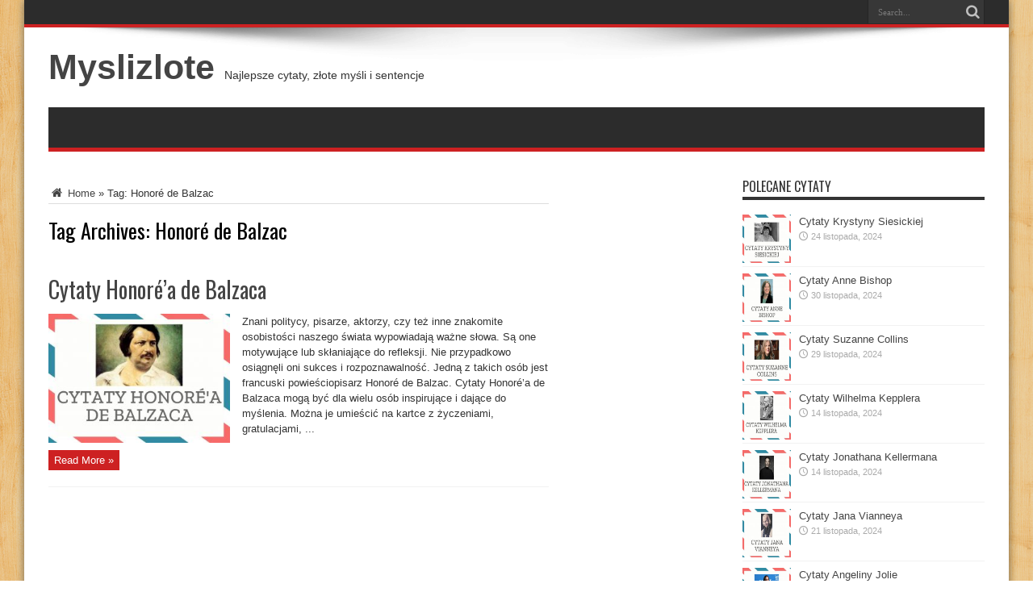

--- FILE ---
content_type: text/html; charset=UTF-8
request_url: https://myslizlote.pl/tag/honore-de-balzac/
body_size: 11389
content:
<!DOCTYPE html>
<html lang="pl-PL" prefix="og: http://ogp.me/ns#">
<head><meta charset="UTF-8" /><script>if(navigator.userAgent.match(/MSIE|Internet Explorer/i)||navigator.userAgent.match(/Trident\/7\..*?rv:11/i)){var href=document.location.href;if(!href.match(/[?&]nowprocket/)){if(href.indexOf("?")==-1){if(href.indexOf("#")==-1){document.location.href=href+"?nowprocket=1"}else{document.location.href=href.replace("#","?nowprocket=1#")}}else{if(href.indexOf("#")==-1){document.location.href=href+"&nowprocket=1"}else{document.location.href=href.replace("#","&nowprocket=1#")}}}}</script><script>class RocketLazyLoadScripts{constructor(){this.triggerEvents=["keydown","mousedown","mousemove","touchmove","touchstart","touchend","wheel"],this.userEventHandler=this._triggerListener.bind(this),this.touchStartHandler=this._onTouchStart.bind(this),this.touchMoveHandler=this._onTouchMove.bind(this),this.touchEndHandler=this._onTouchEnd.bind(this),this.clickHandler=this._onClick.bind(this),this.interceptedClicks=[],window.addEventListener("pageshow",(e=>{this.persisted=e.persisted})),window.addEventListener("DOMContentLoaded",(()=>{this._preconnect3rdParties()})),this.delayedScripts={normal:[],async:[],defer:[]},this.allJQueries=[]}_addUserInteractionListener(e){document.hidden?e._triggerListener():(this.triggerEvents.forEach((t=>window.addEventListener(t,e.userEventHandler,{passive:!0}))),window.addEventListener("touchstart",e.touchStartHandler,{passive:!0}),window.addEventListener("mousedown",e.touchStartHandler),document.addEventListener("visibilitychange",e.userEventHandler))}_removeUserInteractionListener(){this.triggerEvents.forEach((e=>window.removeEventListener(e,this.userEventHandler,{passive:!0}))),document.removeEventListener("visibilitychange",this.userEventHandler)}_onTouchStart(e){"HTML"!==e.target.tagName&&(window.addEventListener("touchend",this.touchEndHandler),window.addEventListener("mouseup",this.touchEndHandler),window.addEventListener("touchmove",this.touchMoveHandler,{passive:!0}),window.addEventListener("mousemove",this.touchMoveHandler),e.target.addEventListener("click",this.clickHandler),this._renameDOMAttribute(e.target,"onclick","rocket-onclick"))}_onTouchMove(e){window.removeEventListener("touchend",this.touchEndHandler),window.removeEventListener("mouseup",this.touchEndHandler),window.removeEventListener("touchmove",this.touchMoveHandler,{passive:!0}),window.removeEventListener("mousemove",this.touchMoveHandler),e.target.removeEventListener("click",this.clickHandler),this._renameDOMAttribute(e.target,"rocket-onclick","onclick")}_onTouchEnd(e){window.removeEventListener("touchend",this.touchEndHandler),window.removeEventListener("mouseup",this.touchEndHandler),window.removeEventListener("touchmove",this.touchMoveHandler,{passive:!0}),window.removeEventListener("mousemove",this.touchMoveHandler)}_onClick(e){e.target.removeEventListener("click",this.clickHandler),this._renameDOMAttribute(e.target,"rocket-onclick","onclick"),this.interceptedClicks.push(e),e.preventDefault(),e.stopPropagation(),e.stopImmediatePropagation()}_replayClicks(){window.removeEventListener("touchstart",this.touchStartHandler,{passive:!0}),window.removeEventListener("mousedown",this.touchStartHandler),this.interceptedClicks.forEach((e=>{e.target.dispatchEvent(new MouseEvent("click",{view:e.view,bubbles:!0,cancelable:!0}))}))}_renameDOMAttribute(e,t,n){e.hasAttribute&&e.hasAttribute(t)&&(event.target.setAttribute(n,event.target.getAttribute(t)),event.target.removeAttribute(t))}_triggerListener(){this._removeUserInteractionListener(this),"loading"===document.readyState?document.addEventListener("DOMContentLoaded",this._loadEverythingNow.bind(this)):this._loadEverythingNow()}_preconnect3rdParties(){let e=[];document.querySelectorAll("script[type=rocketlazyloadscript]").forEach((t=>{if(t.hasAttribute("src")){const n=new URL(t.src).origin;n!==location.origin&&e.push({src:n,crossOrigin:t.crossOrigin||"module"===t.getAttribute("data-rocket-type")})}})),e=[...new Map(e.map((e=>[JSON.stringify(e),e]))).values()],this._batchInjectResourceHints(e,"preconnect")}async _loadEverythingNow(){this.lastBreath=Date.now(),this._delayEventListeners(),this._delayJQueryReady(this),this._handleDocumentWrite(),this._registerAllDelayedScripts(),this._preloadAllScripts(),await this._loadScriptsFromList(this.delayedScripts.normal),await this._loadScriptsFromList(this.delayedScripts.defer),await this._loadScriptsFromList(this.delayedScripts.async);try{await this._triggerDOMContentLoaded(),await this._triggerWindowLoad()}catch(e){}window.dispatchEvent(new Event("rocket-allScriptsLoaded")),this._replayClicks()}_registerAllDelayedScripts(){document.querySelectorAll("script[type=rocketlazyloadscript]").forEach((e=>{e.hasAttribute("src")?e.hasAttribute("async")&&!1!==e.async?this.delayedScripts.async.push(e):e.hasAttribute("defer")&&!1!==e.defer||"module"===e.getAttribute("data-rocket-type")?this.delayedScripts.defer.push(e):this.delayedScripts.normal.push(e):this.delayedScripts.normal.push(e)}))}async _transformScript(e){return await this._littleBreath(),new Promise((t=>{const n=document.createElement("script");[...e.attributes].forEach((e=>{let t=e.nodeName;"type"!==t&&("data-rocket-type"===t&&(t="type"),n.setAttribute(t,e.nodeValue))})),e.hasAttribute("src")?(n.addEventListener("load",t),n.addEventListener("error",t)):(n.text=e.text,t());try{e.parentNode.replaceChild(n,e)}catch(e){t()}}))}async _loadScriptsFromList(e){const t=e.shift();return t?(await this._transformScript(t),this._loadScriptsFromList(e)):Promise.resolve()}_preloadAllScripts(){this._batchInjectResourceHints([...this.delayedScripts.normal,...this.delayedScripts.defer,...this.delayedScripts.async],"preload")}_batchInjectResourceHints(e,t){var n=document.createDocumentFragment();e.forEach((e=>{if(e.src){const i=document.createElement("link");i.href=e.src,i.rel=t,"preconnect"!==t&&(i.as="script"),e.getAttribute&&"module"===e.getAttribute("data-rocket-type")&&(i.crossOrigin=!0),e.crossOrigin&&(i.crossOrigin=e.crossOrigin),n.appendChild(i)}})),document.head.appendChild(n)}_delayEventListeners(){let e={};function t(t,n){!function(t){function n(n){return e[t].eventsToRewrite.indexOf(n)>=0?"rocket-"+n:n}e[t]||(e[t]={originalFunctions:{add:t.addEventListener,remove:t.removeEventListener},eventsToRewrite:[]},t.addEventListener=function(){arguments[0]=n(arguments[0]),e[t].originalFunctions.add.apply(t,arguments)},t.removeEventListener=function(){arguments[0]=n(arguments[0]),e[t].originalFunctions.remove.apply(t,arguments)})}(t),e[t].eventsToRewrite.push(n)}function n(e,t){let n=e[t];Object.defineProperty(e,t,{get:()=>n||function(){},set(i){e["rocket"+t]=n=i}})}t(document,"DOMContentLoaded"),t(window,"DOMContentLoaded"),t(window,"load"),t(window,"pageshow"),t(document,"readystatechange"),n(document,"onreadystatechange"),n(window,"onload"),n(window,"onpageshow")}_delayJQueryReady(e){let t=window.jQuery;Object.defineProperty(window,"jQuery",{get:()=>t,set(n){if(n&&n.fn&&!e.allJQueries.includes(n)){n.fn.ready=n.fn.init.prototype.ready=function(t){e.domReadyFired?t.bind(document)(n):document.addEventListener("rocket-DOMContentLoaded",(()=>t.bind(document)(n)))};const t=n.fn.on;n.fn.on=n.fn.init.prototype.on=function(){if(this[0]===window){function e(e){return e.split(" ").map((e=>"load"===e||0===e.indexOf("load.")?"rocket-jquery-load":e)).join(" ")}"string"==typeof arguments[0]||arguments[0]instanceof String?arguments[0]=e(arguments[0]):"object"==typeof arguments[0]&&Object.keys(arguments[0]).forEach((t=>{delete Object.assign(arguments[0],{[e(t)]:arguments[0][t]})[t]}))}return t.apply(this,arguments),this},e.allJQueries.push(n)}t=n}})}async _triggerDOMContentLoaded(){this.domReadyFired=!0,await this._littleBreath(),document.dispatchEvent(new Event("rocket-DOMContentLoaded")),await this._littleBreath(),window.dispatchEvent(new Event("rocket-DOMContentLoaded")),await this._littleBreath(),document.dispatchEvent(new Event("rocket-readystatechange")),await this._littleBreath(),document.rocketonreadystatechange&&document.rocketonreadystatechange()}async _triggerWindowLoad(){await this._littleBreath(),window.dispatchEvent(new Event("rocket-load")),await this._littleBreath(),window.rocketonload&&window.rocketonload(),await this._littleBreath(),this.allJQueries.forEach((e=>e(window).trigger("rocket-jquery-load"))),await this._littleBreath();const e=new Event("rocket-pageshow");e.persisted=this.persisted,window.dispatchEvent(e),await this._littleBreath(),window.rocketonpageshow&&window.rocketonpageshow({persisted:this.persisted})}_handleDocumentWrite(){const e=new Map;document.write=document.writeln=function(t){const n=document.currentScript,i=document.createRange(),r=n.parentElement;let o=e.get(n);void 0===o&&(o=n.nextSibling,e.set(n,o));const s=document.createDocumentFragment();i.setStart(s,0),s.appendChild(i.createContextualFragment(t)),r.insertBefore(s,o)}}async _littleBreath(){Date.now()-this.lastBreath>45&&(await this._requestAnimFrame(),this.lastBreath=Date.now())}async _requestAnimFrame(){return document.hidden?new Promise((e=>setTimeout(e))):new Promise((e=>requestAnimationFrame(e)))}static run(){const e=new RocketLazyLoadScripts;e._addUserInteractionListener(e)}}RocketLazyLoadScripts.run();</script>

<link rel="profile" href="http://gmpg.org/xfn/11" />
<link rel="pingback" href="https://myslizlote.pl/xmlrpc.php" />
<meta name='robots' content='index, follow, max-image-preview:large, max-snippet:-1, max-video-preview:-1' />

	<!-- This site is optimized with the Yoast SEO Premium plugin v19.0.1 (Yoast SEO v19.4) - https://yoast.com/wordpress/plugins/seo/ -->
	<title>Honoré de Balzac Archives - Myslizlote</title>
	<link rel="canonical" href="https://myslizlote.pl/tag/honore-de-balzac/" />
	<meta property="og:locale" content="pl_PL" />
	<meta property="og:type" content="article" />
	<meta property="og:title" content="Honoré de Balzac Archives" />
	<meta property="og:url" content="https://myslizlote.pl/tag/honore-de-balzac/" />
	<meta property="og:site_name" content="Myslizlote" />
	<meta name="twitter:card" content="summary_large_image" />
	<script type="application/ld+json" class="yoast-schema-graph">{"@context":"https://schema.org","@graph":[{"@type":"WebSite","@id":"https://myslizlote.pl/#website","url":"https://myslizlote.pl/","name":"Myslizlote","description":"Najlepsze cytaty, złote myśli i sentencje","potentialAction":[{"@type":"SearchAction","target":{"@type":"EntryPoint","urlTemplate":"https://myslizlote.pl/?s={search_term_string}"},"query-input":"required name=search_term_string"}],"inLanguage":"pl-PL"},{"@type":"ImageObject","inLanguage":"pl-PL","@id":"https://myslizlote.pl/tag/honore-de-balzac/#primaryimage","url":"https://myslizlote.pl/wp-content/uploads/2021/06/Cytaty-Honorea-de-Balzaca.jpg","contentUrl":"https://myslizlote.pl/wp-content/uploads/2021/06/Cytaty-Honorea-de-Balzaca.jpg","width":1747,"height":1240},{"@type":"CollectionPage","@id":"https://myslizlote.pl/tag/honore-de-balzac/","url":"https://myslizlote.pl/tag/honore-de-balzac/","name":"Honoré de Balzac Archives - Myslizlote","isPartOf":{"@id":"https://myslizlote.pl/#website"},"primaryImageOfPage":{"@id":"https://myslizlote.pl/tag/honore-de-balzac/#primaryimage"},"image":{"@id":"https://myslizlote.pl/tag/honore-de-balzac/#primaryimage"},"thumbnailUrl":"https://myslizlote.pl/wp-content/uploads/2021/06/Cytaty-Honorea-de-Balzaca.jpg","breadcrumb":{"@id":"https://myslizlote.pl/tag/honore-de-balzac/#breadcrumb"},"inLanguage":"pl-PL"},{"@type":"BreadcrumbList","@id":"https://myslizlote.pl/tag/honore-de-balzac/#breadcrumb","itemListElement":[{"@type":"ListItem","position":1,"name":"Home","item":"https://myslizlote.pl/"},{"@type":"ListItem","position":2,"name":"Honoré de Balzac"}]}]}</script>
	<!-- / Yoast SEO Premium plugin. -->


<link rel='dns-prefetch' href='//fonts.googleapis.com' />
<link rel="alternate" type="application/rss+xml" title="Myslizlote &raquo; Kanał z wpisami" href="https://myslizlote.pl/feed/" />
<style id='wp-img-auto-sizes-contain-inline-css' type='text/css'>
img:is([sizes=auto i],[sizes^="auto," i]){contain-intrinsic-size:3000px 1500px}
/*# sourceURL=wp-img-auto-sizes-contain-inline-css */
</style>
<style id='wp-block-library-inline-css' type='text/css'>
:root{--wp-block-synced-color:#7a00df;--wp-block-synced-color--rgb:122,0,223;--wp-bound-block-color:var(--wp-block-synced-color);--wp-editor-canvas-background:#ddd;--wp-admin-theme-color:#007cba;--wp-admin-theme-color--rgb:0,124,186;--wp-admin-theme-color-darker-10:#006ba1;--wp-admin-theme-color-darker-10--rgb:0,107,160.5;--wp-admin-theme-color-darker-20:#005a87;--wp-admin-theme-color-darker-20--rgb:0,90,135;--wp-admin-border-width-focus:2px}@media (min-resolution:192dpi){:root{--wp-admin-border-width-focus:1.5px}}.wp-element-button{cursor:pointer}:root .has-very-light-gray-background-color{background-color:#eee}:root .has-very-dark-gray-background-color{background-color:#313131}:root .has-very-light-gray-color{color:#eee}:root .has-very-dark-gray-color{color:#313131}:root .has-vivid-green-cyan-to-vivid-cyan-blue-gradient-background{background:linear-gradient(135deg,#00d084,#0693e3)}:root .has-purple-crush-gradient-background{background:linear-gradient(135deg,#34e2e4,#4721fb 50%,#ab1dfe)}:root .has-hazy-dawn-gradient-background{background:linear-gradient(135deg,#faaca8,#dad0ec)}:root .has-subdued-olive-gradient-background{background:linear-gradient(135deg,#fafae1,#67a671)}:root .has-atomic-cream-gradient-background{background:linear-gradient(135deg,#fdd79a,#004a59)}:root .has-nightshade-gradient-background{background:linear-gradient(135deg,#330968,#31cdcf)}:root .has-midnight-gradient-background{background:linear-gradient(135deg,#020381,#2874fc)}:root{--wp--preset--font-size--normal:16px;--wp--preset--font-size--huge:42px}.has-regular-font-size{font-size:1em}.has-larger-font-size{font-size:2.625em}.has-normal-font-size{font-size:var(--wp--preset--font-size--normal)}.has-huge-font-size{font-size:var(--wp--preset--font-size--huge)}.has-text-align-center{text-align:center}.has-text-align-left{text-align:left}.has-text-align-right{text-align:right}.has-fit-text{white-space:nowrap!important}#end-resizable-editor-section{display:none}.aligncenter{clear:both}.items-justified-left{justify-content:flex-start}.items-justified-center{justify-content:center}.items-justified-right{justify-content:flex-end}.items-justified-space-between{justify-content:space-between}.screen-reader-text{border:0;clip-path:inset(50%);height:1px;margin:-1px;overflow:hidden;padding:0;position:absolute;width:1px;word-wrap:normal!important}.screen-reader-text:focus{background-color:#ddd;clip-path:none;color:#444;display:block;font-size:1em;height:auto;left:5px;line-height:normal;padding:15px 23px 14px;text-decoration:none;top:5px;width:auto;z-index:100000}html :where(.has-border-color){border-style:solid}html :where([style*=border-top-color]){border-top-style:solid}html :where([style*=border-right-color]){border-right-style:solid}html :where([style*=border-bottom-color]){border-bottom-style:solid}html :where([style*=border-left-color]){border-left-style:solid}html :where([style*=border-width]){border-style:solid}html :where([style*=border-top-width]){border-top-style:solid}html :where([style*=border-right-width]){border-right-style:solid}html :where([style*=border-bottom-width]){border-bottom-style:solid}html :where([style*=border-left-width]){border-left-style:solid}html :where(img[class*=wp-image-]){height:auto;max-width:100%}:where(figure){margin:0 0 1em}html :where(.is-position-sticky){--wp-admin--admin-bar--position-offset:var(--wp-admin--admin-bar--height,0px)}@media screen and (max-width:600px){html :where(.is-position-sticky){--wp-admin--admin-bar--position-offset:0px}}

/*# sourceURL=wp-block-library-inline-css */
</style><style id='global-styles-inline-css' type='text/css'>
:root{--wp--preset--aspect-ratio--square: 1;--wp--preset--aspect-ratio--4-3: 4/3;--wp--preset--aspect-ratio--3-4: 3/4;--wp--preset--aspect-ratio--3-2: 3/2;--wp--preset--aspect-ratio--2-3: 2/3;--wp--preset--aspect-ratio--16-9: 16/9;--wp--preset--aspect-ratio--9-16: 9/16;--wp--preset--color--black: #000000;--wp--preset--color--cyan-bluish-gray: #abb8c3;--wp--preset--color--white: #ffffff;--wp--preset--color--pale-pink: #f78da7;--wp--preset--color--vivid-red: #cf2e2e;--wp--preset--color--luminous-vivid-orange: #ff6900;--wp--preset--color--luminous-vivid-amber: #fcb900;--wp--preset--color--light-green-cyan: #7bdcb5;--wp--preset--color--vivid-green-cyan: #00d084;--wp--preset--color--pale-cyan-blue: #8ed1fc;--wp--preset--color--vivid-cyan-blue: #0693e3;--wp--preset--color--vivid-purple: #9b51e0;--wp--preset--gradient--vivid-cyan-blue-to-vivid-purple: linear-gradient(135deg,rgb(6,147,227) 0%,rgb(155,81,224) 100%);--wp--preset--gradient--light-green-cyan-to-vivid-green-cyan: linear-gradient(135deg,rgb(122,220,180) 0%,rgb(0,208,130) 100%);--wp--preset--gradient--luminous-vivid-amber-to-luminous-vivid-orange: linear-gradient(135deg,rgb(252,185,0) 0%,rgb(255,105,0) 100%);--wp--preset--gradient--luminous-vivid-orange-to-vivid-red: linear-gradient(135deg,rgb(255,105,0) 0%,rgb(207,46,46) 100%);--wp--preset--gradient--very-light-gray-to-cyan-bluish-gray: linear-gradient(135deg,rgb(238,238,238) 0%,rgb(169,184,195) 100%);--wp--preset--gradient--cool-to-warm-spectrum: linear-gradient(135deg,rgb(74,234,220) 0%,rgb(151,120,209) 20%,rgb(207,42,186) 40%,rgb(238,44,130) 60%,rgb(251,105,98) 80%,rgb(254,248,76) 100%);--wp--preset--gradient--blush-light-purple: linear-gradient(135deg,rgb(255,206,236) 0%,rgb(152,150,240) 100%);--wp--preset--gradient--blush-bordeaux: linear-gradient(135deg,rgb(254,205,165) 0%,rgb(254,45,45) 50%,rgb(107,0,62) 100%);--wp--preset--gradient--luminous-dusk: linear-gradient(135deg,rgb(255,203,112) 0%,rgb(199,81,192) 50%,rgb(65,88,208) 100%);--wp--preset--gradient--pale-ocean: linear-gradient(135deg,rgb(255,245,203) 0%,rgb(182,227,212) 50%,rgb(51,167,181) 100%);--wp--preset--gradient--electric-grass: linear-gradient(135deg,rgb(202,248,128) 0%,rgb(113,206,126) 100%);--wp--preset--gradient--midnight: linear-gradient(135deg,rgb(2,3,129) 0%,rgb(40,116,252) 100%);--wp--preset--font-size--small: 13px;--wp--preset--font-size--medium: 20px;--wp--preset--font-size--large: 36px;--wp--preset--font-size--x-large: 42px;--wp--preset--spacing--20: 0.44rem;--wp--preset--spacing--30: 0.67rem;--wp--preset--spacing--40: 1rem;--wp--preset--spacing--50: 1.5rem;--wp--preset--spacing--60: 2.25rem;--wp--preset--spacing--70: 3.38rem;--wp--preset--spacing--80: 5.06rem;--wp--preset--shadow--natural: 6px 6px 9px rgba(0, 0, 0, 0.2);--wp--preset--shadow--deep: 12px 12px 50px rgba(0, 0, 0, 0.4);--wp--preset--shadow--sharp: 6px 6px 0px rgba(0, 0, 0, 0.2);--wp--preset--shadow--outlined: 6px 6px 0px -3px rgb(255, 255, 255), 6px 6px rgb(0, 0, 0);--wp--preset--shadow--crisp: 6px 6px 0px rgb(0, 0, 0);}:where(.is-layout-flex){gap: 0.5em;}:where(.is-layout-grid){gap: 0.5em;}body .is-layout-flex{display: flex;}.is-layout-flex{flex-wrap: wrap;align-items: center;}.is-layout-flex > :is(*, div){margin: 0;}body .is-layout-grid{display: grid;}.is-layout-grid > :is(*, div){margin: 0;}:where(.wp-block-columns.is-layout-flex){gap: 2em;}:where(.wp-block-columns.is-layout-grid){gap: 2em;}:where(.wp-block-post-template.is-layout-flex){gap: 1.25em;}:where(.wp-block-post-template.is-layout-grid){gap: 1.25em;}.has-black-color{color: var(--wp--preset--color--black) !important;}.has-cyan-bluish-gray-color{color: var(--wp--preset--color--cyan-bluish-gray) !important;}.has-white-color{color: var(--wp--preset--color--white) !important;}.has-pale-pink-color{color: var(--wp--preset--color--pale-pink) !important;}.has-vivid-red-color{color: var(--wp--preset--color--vivid-red) !important;}.has-luminous-vivid-orange-color{color: var(--wp--preset--color--luminous-vivid-orange) !important;}.has-luminous-vivid-amber-color{color: var(--wp--preset--color--luminous-vivid-amber) !important;}.has-light-green-cyan-color{color: var(--wp--preset--color--light-green-cyan) !important;}.has-vivid-green-cyan-color{color: var(--wp--preset--color--vivid-green-cyan) !important;}.has-pale-cyan-blue-color{color: var(--wp--preset--color--pale-cyan-blue) !important;}.has-vivid-cyan-blue-color{color: var(--wp--preset--color--vivid-cyan-blue) !important;}.has-vivid-purple-color{color: var(--wp--preset--color--vivid-purple) !important;}.has-black-background-color{background-color: var(--wp--preset--color--black) !important;}.has-cyan-bluish-gray-background-color{background-color: var(--wp--preset--color--cyan-bluish-gray) !important;}.has-white-background-color{background-color: var(--wp--preset--color--white) !important;}.has-pale-pink-background-color{background-color: var(--wp--preset--color--pale-pink) !important;}.has-vivid-red-background-color{background-color: var(--wp--preset--color--vivid-red) !important;}.has-luminous-vivid-orange-background-color{background-color: var(--wp--preset--color--luminous-vivid-orange) !important;}.has-luminous-vivid-amber-background-color{background-color: var(--wp--preset--color--luminous-vivid-amber) !important;}.has-light-green-cyan-background-color{background-color: var(--wp--preset--color--light-green-cyan) !important;}.has-vivid-green-cyan-background-color{background-color: var(--wp--preset--color--vivid-green-cyan) !important;}.has-pale-cyan-blue-background-color{background-color: var(--wp--preset--color--pale-cyan-blue) !important;}.has-vivid-cyan-blue-background-color{background-color: var(--wp--preset--color--vivid-cyan-blue) !important;}.has-vivid-purple-background-color{background-color: var(--wp--preset--color--vivid-purple) !important;}.has-black-border-color{border-color: var(--wp--preset--color--black) !important;}.has-cyan-bluish-gray-border-color{border-color: var(--wp--preset--color--cyan-bluish-gray) !important;}.has-white-border-color{border-color: var(--wp--preset--color--white) !important;}.has-pale-pink-border-color{border-color: var(--wp--preset--color--pale-pink) !important;}.has-vivid-red-border-color{border-color: var(--wp--preset--color--vivid-red) !important;}.has-luminous-vivid-orange-border-color{border-color: var(--wp--preset--color--luminous-vivid-orange) !important;}.has-luminous-vivid-amber-border-color{border-color: var(--wp--preset--color--luminous-vivid-amber) !important;}.has-light-green-cyan-border-color{border-color: var(--wp--preset--color--light-green-cyan) !important;}.has-vivid-green-cyan-border-color{border-color: var(--wp--preset--color--vivid-green-cyan) !important;}.has-pale-cyan-blue-border-color{border-color: var(--wp--preset--color--pale-cyan-blue) !important;}.has-vivid-cyan-blue-border-color{border-color: var(--wp--preset--color--vivid-cyan-blue) !important;}.has-vivid-purple-border-color{border-color: var(--wp--preset--color--vivid-purple) !important;}.has-vivid-cyan-blue-to-vivid-purple-gradient-background{background: var(--wp--preset--gradient--vivid-cyan-blue-to-vivid-purple) !important;}.has-light-green-cyan-to-vivid-green-cyan-gradient-background{background: var(--wp--preset--gradient--light-green-cyan-to-vivid-green-cyan) !important;}.has-luminous-vivid-amber-to-luminous-vivid-orange-gradient-background{background: var(--wp--preset--gradient--luminous-vivid-amber-to-luminous-vivid-orange) !important;}.has-luminous-vivid-orange-to-vivid-red-gradient-background{background: var(--wp--preset--gradient--luminous-vivid-orange-to-vivid-red) !important;}.has-very-light-gray-to-cyan-bluish-gray-gradient-background{background: var(--wp--preset--gradient--very-light-gray-to-cyan-bluish-gray) !important;}.has-cool-to-warm-spectrum-gradient-background{background: var(--wp--preset--gradient--cool-to-warm-spectrum) !important;}.has-blush-light-purple-gradient-background{background: var(--wp--preset--gradient--blush-light-purple) !important;}.has-blush-bordeaux-gradient-background{background: var(--wp--preset--gradient--blush-bordeaux) !important;}.has-luminous-dusk-gradient-background{background: var(--wp--preset--gradient--luminous-dusk) !important;}.has-pale-ocean-gradient-background{background: var(--wp--preset--gradient--pale-ocean) !important;}.has-electric-grass-gradient-background{background: var(--wp--preset--gradient--electric-grass) !important;}.has-midnight-gradient-background{background: var(--wp--preset--gradient--midnight) !important;}.has-small-font-size{font-size: var(--wp--preset--font-size--small) !important;}.has-medium-font-size{font-size: var(--wp--preset--font-size--medium) !important;}.has-large-font-size{font-size: var(--wp--preset--font-size--large) !important;}.has-x-large-font-size{font-size: var(--wp--preset--font-size--x-large) !important;}
/*# sourceURL=global-styles-inline-css */
</style>

<style id='classic-theme-styles-inline-css' type='text/css'>
/*! This file is auto-generated */
.wp-block-button__link{color:#fff;background-color:#32373c;border-radius:9999px;box-shadow:none;text-decoration:none;padding:calc(.667em + 2px) calc(1.333em + 2px);font-size:1.125em}.wp-block-file__button{background:#32373c;color:#fff;text-decoration:none}
/*# sourceURL=/wp-includes/css/classic-themes.min.css */
</style>
<link data-minify="1" rel='stylesheet' id='tie-style-css' href='https://myslizlote.pl/wp-content/cache/min/1/wp-content/themes/jarida/style.css?ver=1766259784' type='text/css' media='all' />
<link rel='stylesheet' id='Oswald-css' href='https://fonts.googleapis.com/css?family=Oswald%3Aregular%2C700' type='text/css' media='all' />
<style id='rocket-lazyload-inline-css' type='text/css'>
.rll-youtube-player{position:relative;padding-bottom:56.23%;height:0;overflow:hidden;max-width:100%;}.rll-youtube-player:focus-within{outline: 2px solid currentColor;outline-offset: 5px;}.rll-youtube-player iframe{position:absolute;top:0;left:0;width:100%;height:100%;z-index:100;background:0 0}.rll-youtube-player img{bottom:0;display:block;left:0;margin:auto;max-width:100%;width:100%;position:absolute;right:0;top:0;border:none;height:auto;-webkit-transition:.4s all;-moz-transition:.4s all;transition:.4s all}.rll-youtube-player img:hover{-webkit-filter:brightness(75%)}.rll-youtube-player .play{height:100%;width:100%;left:0;top:0;position:absolute;background:url(https://myslizlote.pl/wp-content/plugins/wp-rocket/assets/img/youtube.png) no-repeat center;background-color: transparent !important;cursor:pointer;border:none;}
/*# sourceURL=rocket-lazyload-inline-css */
</style>
<script type="rocketlazyloadscript" data-rocket-type="text/javascript" src="https://myslizlote.pl/wp-includes/js/jquery/jquery.min.js" id="jquery-core-js" defer></script>
<script type="rocketlazyloadscript" data-rocket-type="text/javascript" src="https://myslizlote.pl/wp-includes/js/jquery/jquery-migrate.min.js" id="jquery-migrate-js" defer></script>
<link rel="shortcut icon" href="https://myslizlote.pl/wp-content/themes/jarida/favicon.ico" title="Favicon" /><!--[if IE]>
<script type="text/javascript">jQuery(document).ready(function (){ jQuery(".menu-item").has("ul").children("a").attr("aria-haspopup", "true");});</script>
<![endif]-->
<!--[if lt IE 9]>
<script src="https://myslizlote.pl/wp-content/themes/jarida/js/html5.js"></script>
<script src="https://myslizlote.pl/wp-content/themes/jarida/js/selectivizr-min.js"></script>
<![endif]-->
<!--[if IE 8]>
<link rel="stylesheet" type="text/css" media="all" href="https://myslizlote.pl/wp-content/themes/jarida/css/ie8.css" />
<![endif]-->
<meta http-equiv="X-UA-Compatible" content="IE=edge,chrome=1" />
<meta name="viewport" content="width=device-width, initial-scale=1, maximum-scale=1, user-scalable=no" />
<style type="text/css" media="screen">




</style>

<noscript><style id="rocket-lazyload-nojs-css">.rll-youtube-player, [data-lazy-src]{display:none !important;}</style></noscript></head>
<body id="top" class="archive tag tag-honore-de-balzac tag-16 wp-theme-jarida">
	<div class="background-cover"></div>
	<div class="wrapper">
				<div class="top-nav fade-in animated1 ">
			<div class="container">
				<div class="search-block">
					<form method="get" id="searchform" action="https://myslizlote.pl/">
						<button class="search-button" type="submit" value="Search"></button>
						<input type="text" id="s" name="s" value="Search..." onfocus="if (this.value == 'Search...') {this.value = '';}" onblur="if (this.value == '') {this.value = 'Search...';}"  />
					</form>
				</div><!-- .search-block /-->
				
								
			</div>
		</div><!-- .top-menu /-->
		
		<div class="container">
		<header id="theme-header">
		<div class="header-content fade-in animated1">
			<div class="logo">
			<h2>				<a  href="https://myslizlote.pl/">Myslizlote</a>
				<span>Najlepsze cytaty, złote myśli i sentencje</span>
							</h2>			</div><!-- .logo /-->
						<div class="clear"></div>
		</div>
									<nav id="main-nav" class="fade-in animated2">
				<div class="container">
								</div>
			</nav><!-- .main-nav /-->
		</header><!-- #header /-->

	<div id="main-content" class="container fade-in animated3">
<div class="content-wrap">
	<div class="content">
		<div id="crumbs"><a href="https://myslizlote.pl/"><span class="tieicon-home" aria-hidden="true"></span> Home</a> <span class="delimiter">&raquo;</span> <span class="current">Tag: <span>Honoré de Balzac</span></span></div><script type="application/ld+json">{"@context":"http:\/\/schema.org","@type":"BreadcrumbList","@id":"#Breadcrumb","itemListElement":[{"@type":"ListItem","position":1,"item":{"name":"Home","@id":"https:\/\/myslizlote.pl\/"}}]}</script>
		<div class="page-head">
			<h1 class="page-title">
				Tag Archives: <span>Honoré de Balzac</span>			</h1>
						<div class="stripe-line"></div>
		</div>
		
		<div class="post-listing ">
	<article class="item-list item_1">
		<h2 class="post-title"><a href="https://myslizlote.pl/cytaty-honorea-de-balzaca/" title="Permalink to Cytaty Honoré&#8217;a de Balzaca" rel="bookmark">Cytaty Honoré&#8217;a de Balzaca</a></h2>
		<p class="post-meta">
	
	
	
</p>
						
								
		<div class="post-thumbnail">
			<a href="https://myslizlote.pl/cytaty-honorea-de-balzaca/" title="Permalink to Cytaty Honoré&#8217;a de Balzaca" rel="bookmark">
				<img width="225" height="160" src="data:image/svg+xml,%3Csvg%20xmlns='http://www.w3.org/2000/svg'%20viewBox='0%200%20225%20160'%3E%3C/svg%3E" class="attachment-tie-large size-tie-large wp-post-image" alt="" decoding="async" data-lazy-srcset="https://myslizlote.pl/wp-content/uploads/2021/06/Cytaty-Honorea-de-Balzaca.jpg 1747w, https://myslizlote.pl/wp-content/uploads/2021/06/Cytaty-Honorea-de-Balzaca-300x213.jpg 300w, https://myslizlote.pl/wp-content/uploads/2021/06/Cytaty-Honorea-de-Balzaca-1024x727.jpg 1024w, https://myslizlote.pl/wp-content/uploads/2021/06/Cytaty-Honorea-de-Balzaca-768x545.jpg 768w, https://myslizlote.pl/wp-content/uploads/2021/06/Cytaty-Honorea-de-Balzaca-1536x1090.jpg 1536w, https://myslizlote.pl/wp-content/uploads/2021/06/Cytaty-Honorea-de-Balzaca-1568x1113.jpg 1568w" data-lazy-sizes="(max-width: 225px) 100vw, 225px" data-lazy-src="https://myslizlote.pl/wp-content/uploads/2021/06/Cytaty-Honorea-de-Balzaca.jpg" /><noscript><img width="225" height="160" src="https://myslizlote.pl/wp-content/uploads/2021/06/Cytaty-Honorea-de-Balzaca.jpg" class="attachment-tie-large size-tie-large wp-post-image" alt="" decoding="async" srcset="https://myslizlote.pl/wp-content/uploads/2021/06/Cytaty-Honorea-de-Balzaca.jpg 1747w, https://myslizlote.pl/wp-content/uploads/2021/06/Cytaty-Honorea-de-Balzaca-300x213.jpg 300w, https://myslizlote.pl/wp-content/uploads/2021/06/Cytaty-Honorea-de-Balzaca-1024x727.jpg 1024w, https://myslizlote.pl/wp-content/uploads/2021/06/Cytaty-Honorea-de-Balzaca-768x545.jpg 768w, https://myslizlote.pl/wp-content/uploads/2021/06/Cytaty-Honorea-de-Balzaca-1536x1090.jpg 1536w, https://myslizlote.pl/wp-content/uploads/2021/06/Cytaty-Honorea-de-Balzaca-1568x1113.jpg 1568w" sizes="(max-width: 225px) 100vw, 225px" /></noscript>							</a>
		</div><!-- post-thumbnail /-->
					<div class="entry">
			<p>Znani politycy, pisarze, aktorzy, czy też inne znakomite osobistości naszego świata wypowiadają ważne słowa. Są one motywujące lub skłaniające do refleksji. Nie przypadkowo osiągnęli oni sukces i rozpoznawalność. Jedną z takich osób jest francuski powieściopisarz Honoré de Balzac. Cytaty Honoré&#8217;a de Balzaca mogą być dla wielu osób inspirujące i dające do myślenia. Można je umieścić na kartce z życzeniami, gratulacjami, ...</p>
			<a class="more-link" href="https://myslizlote.pl/cytaty-honorea-de-balzaca/">Read More &raquo;</a>
		</div>
		
				<div class="clear"></div>
	</article><!-- .item-list -->
		
</div>
				
	</div> <!-- .content -->
	
<aside class="sidebar-narrow">
</aside>
</div> <!-- .content-wrap -->
<aside class="sidebar">
<div id="posts-list-widget-2" class="widget posts-list"><div class="widget-top"><h4>Polecane cytaty		</h4><div class="stripe-line"></div></div>
						<div class="widget-container">				<ul>
					<li>
			<div class="post-thumbnail">
			<a href="https://myslizlote.pl/cytaty-krystyny-siesickiej/" title="Permalink to Cytaty Krystyny Siesickiej" rel="bookmark"><img width="70" height="50" src="data:image/svg+xml,%3Csvg%20xmlns='http://www.w3.org/2000/svg'%20viewBox='0%200%2070%2050'%3E%3C/svg%3E" class="attachment-tie-small size-tie-small wp-post-image" alt="" decoding="async" data-lazy-srcset="https://myslizlote.pl/wp-content/uploads/2021/07/Cytaty-Krystyny-Siesickiej.jpg 1747w, https://myslizlote.pl/wp-content/uploads/2021/07/Cytaty-Krystyny-Siesickiej-300x213.jpg 300w, https://myslizlote.pl/wp-content/uploads/2021/07/Cytaty-Krystyny-Siesickiej-1024x727.jpg 1024w, https://myslizlote.pl/wp-content/uploads/2021/07/Cytaty-Krystyny-Siesickiej-768x545.jpg 768w, https://myslizlote.pl/wp-content/uploads/2021/07/Cytaty-Krystyny-Siesickiej-1536x1090.jpg 1536w, https://myslizlote.pl/wp-content/uploads/2021/07/Cytaty-Krystyny-Siesickiej-1568x1113.jpg 1568w" data-lazy-sizes="(max-width: 70px) 100vw, 70px" data-lazy-src="https://myslizlote.pl/wp-content/uploads/2021/07/Cytaty-Krystyny-Siesickiej.jpg" /><noscript><img width="70" height="50" src="https://myslizlote.pl/wp-content/uploads/2021/07/Cytaty-Krystyny-Siesickiej.jpg" class="attachment-tie-small size-tie-small wp-post-image" alt="" decoding="async" srcset="https://myslizlote.pl/wp-content/uploads/2021/07/Cytaty-Krystyny-Siesickiej.jpg 1747w, https://myslizlote.pl/wp-content/uploads/2021/07/Cytaty-Krystyny-Siesickiej-300x213.jpg 300w, https://myslizlote.pl/wp-content/uploads/2021/07/Cytaty-Krystyny-Siesickiej-1024x727.jpg 1024w, https://myslizlote.pl/wp-content/uploads/2021/07/Cytaty-Krystyny-Siesickiej-768x545.jpg 768w, https://myslizlote.pl/wp-content/uploads/2021/07/Cytaty-Krystyny-Siesickiej-1536x1090.jpg 1536w, https://myslizlote.pl/wp-content/uploads/2021/07/Cytaty-Krystyny-Siesickiej-1568x1113.jpg 1568w" sizes="(max-width: 70px) 100vw, 70px" /></noscript></a>
		</div><!-- post-thumbnail /-->
		<h3><a href="https://myslizlote.pl/cytaty-krystyny-siesickiej/">Cytaty Krystyny Siesickiej</a></h3>
	 <span class="date"><span class="tie-date">24 listopada, 2024</span></span>
</li>
<li>
			<div class="post-thumbnail">
			<a href="https://myslizlote.pl/cytaty-anne-bishop/" title="Permalink to Cytaty Anne Bishop" rel="bookmark"><img width="70" height="50" src="data:image/svg+xml,%3Csvg%20xmlns='http://www.w3.org/2000/svg'%20viewBox='0%200%2070%2050'%3E%3C/svg%3E" class="attachment-tie-small size-tie-small wp-post-image" alt="" decoding="async" data-lazy-srcset="https://myslizlote.pl/wp-content/uploads/2021/07/Cytaty-Anne-Bishop.jpg 1747w, https://myslizlote.pl/wp-content/uploads/2021/07/Cytaty-Anne-Bishop-300x213.jpg 300w, https://myslizlote.pl/wp-content/uploads/2021/07/Cytaty-Anne-Bishop-1024x727.jpg 1024w, https://myslizlote.pl/wp-content/uploads/2021/07/Cytaty-Anne-Bishop-768x545.jpg 768w, https://myslizlote.pl/wp-content/uploads/2021/07/Cytaty-Anne-Bishop-1536x1090.jpg 1536w, https://myslizlote.pl/wp-content/uploads/2021/07/Cytaty-Anne-Bishop-1568x1113.jpg 1568w" data-lazy-sizes="(max-width: 70px) 100vw, 70px" data-lazy-src="https://myslizlote.pl/wp-content/uploads/2021/07/Cytaty-Anne-Bishop.jpg" /><noscript><img width="70" height="50" src="https://myslizlote.pl/wp-content/uploads/2021/07/Cytaty-Anne-Bishop.jpg" class="attachment-tie-small size-tie-small wp-post-image" alt="" decoding="async" srcset="https://myslizlote.pl/wp-content/uploads/2021/07/Cytaty-Anne-Bishop.jpg 1747w, https://myslizlote.pl/wp-content/uploads/2021/07/Cytaty-Anne-Bishop-300x213.jpg 300w, https://myslizlote.pl/wp-content/uploads/2021/07/Cytaty-Anne-Bishop-1024x727.jpg 1024w, https://myslizlote.pl/wp-content/uploads/2021/07/Cytaty-Anne-Bishop-768x545.jpg 768w, https://myslizlote.pl/wp-content/uploads/2021/07/Cytaty-Anne-Bishop-1536x1090.jpg 1536w, https://myslizlote.pl/wp-content/uploads/2021/07/Cytaty-Anne-Bishop-1568x1113.jpg 1568w" sizes="(max-width: 70px) 100vw, 70px" /></noscript></a>
		</div><!-- post-thumbnail /-->
		<h3><a href="https://myslizlote.pl/cytaty-anne-bishop/">Cytaty Anne Bishop</a></h3>
	 <span class="date"><span class="tie-date">30 listopada, 2024</span></span>
</li>
<li>
			<div class="post-thumbnail">
			<a href="https://myslizlote.pl/cytaty-suzanne-collins/" title="Permalink to Cytaty Suzanne Collins" rel="bookmark"><img width="70" height="50" src="data:image/svg+xml,%3Csvg%20xmlns='http://www.w3.org/2000/svg'%20viewBox='0%200%2070%2050'%3E%3C/svg%3E" class="attachment-tie-small size-tie-small wp-post-image" alt="" decoding="async" data-lazy-srcset="https://myslizlote.pl/wp-content/uploads/2021/07/Cytaty-Suzanne-Collins.jpg 1747w, https://myslizlote.pl/wp-content/uploads/2021/07/Cytaty-Suzanne-Collins-300x213.jpg 300w, https://myslizlote.pl/wp-content/uploads/2021/07/Cytaty-Suzanne-Collins-1024x727.jpg 1024w, https://myslizlote.pl/wp-content/uploads/2021/07/Cytaty-Suzanne-Collins-768x545.jpg 768w, https://myslizlote.pl/wp-content/uploads/2021/07/Cytaty-Suzanne-Collins-1536x1090.jpg 1536w, https://myslizlote.pl/wp-content/uploads/2021/07/Cytaty-Suzanne-Collins-1568x1113.jpg 1568w" data-lazy-sizes="(max-width: 70px) 100vw, 70px" data-lazy-src="https://myslizlote.pl/wp-content/uploads/2021/07/Cytaty-Suzanne-Collins.jpg" /><noscript><img width="70" height="50" src="https://myslizlote.pl/wp-content/uploads/2021/07/Cytaty-Suzanne-Collins.jpg" class="attachment-tie-small size-tie-small wp-post-image" alt="" decoding="async" srcset="https://myslizlote.pl/wp-content/uploads/2021/07/Cytaty-Suzanne-Collins.jpg 1747w, https://myslizlote.pl/wp-content/uploads/2021/07/Cytaty-Suzanne-Collins-300x213.jpg 300w, https://myslizlote.pl/wp-content/uploads/2021/07/Cytaty-Suzanne-Collins-1024x727.jpg 1024w, https://myslizlote.pl/wp-content/uploads/2021/07/Cytaty-Suzanne-Collins-768x545.jpg 768w, https://myslizlote.pl/wp-content/uploads/2021/07/Cytaty-Suzanne-Collins-1536x1090.jpg 1536w, https://myslizlote.pl/wp-content/uploads/2021/07/Cytaty-Suzanne-Collins-1568x1113.jpg 1568w" sizes="(max-width: 70px) 100vw, 70px" /></noscript></a>
		</div><!-- post-thumbnail /-->
		<h3><a href="https://myslizlote.pl/cytaty-suzanne-collins/">Cytaty Suzanne Collins</a></h3>
	 <span class="date"><span class="tie-date">29 listopada, 2024</span></span>
</li>
<li>
			<div class="post-thumbnail">
			<a href="https://myslizlote.pl/cytaty-wilhelma-kepplera/" title="Permalink to Cytaty Wilhelma Kepplera" rel="bookmark"><img width="70" height="50" src="data:image/svg+xml,%3Csvg%20xmlns='http://www.w3.org/2000/svg'%20viewBox='0%200%2070%2050'%3E%3C/svg%3E" class="attachment-tie-small size-tie-small wp-post-image" alt="" decoding="async" data-lazy-srcset="https://myslizlote.pl/wp-content/uploads/2021/06/Cytaty-Wilhelma-Kepplera.jpg 1747w, https://myslizlote.pl/wp-content/uploads/2021/06/Cytaty-Wilhelma-Kepplera-300x213.jpg 300w, https://myslizlote.pl/wp-content/uploads/2021/06/Cytaty-Wilhelma-Kepplera-1024x727.jpg 1024w, https://myslizlote.pl/wp-content/uploads/2021/06/Cytaty-Wilhelma-Kepplera-768x545.jpg 768w, https://myslizlote.pl/wp-content/uploads/2021/06/Cytaty-Wilhelma-Kepplera-1536x1090.jpg 1536w, https://myslizlote.pl/wp-content/uploads/2021/06/Cytaty-Wilhelma-Kepplera-1568x1113.jpg 1568w" data-lazy-sizes="(max-width: 70px) 100vw, 70px" data-lazy-src="https://myslizlote.pl/wp-content/uploads/2021/06/Cytaty-Wilhelma-Kepplera.jpg" /><noscript><img width="70" height="50" src="https://myslizlote.pl/wp-content/uploads/2021/06/Cytaty-Wilhelma-Kepplera.jpg" class="attachment-tie-small size-tie-small wp-post-image" alt="" decoding="async" srcset="https://myslizlote.pl/wp-content/uploads/2021/06/Cytaty-Wilhelma-Kepplera.jpg 1747w, https://myslizlote.pl/wp-content/uploads/2021/06/Cytaty-Wilhelma-Kepplera-300x213.jpg 300w, https://myslizlote.pl/wp-content/uploads/2021/06/Cytaty-Wilhelma-Kepplera-1024x727.jpg 1024w, https://myslizlote.pl/wp-content/uploads/2021/06/Cytaty-Wilhelma-Kepplera-768x545.jpg 768w, https://myslizlote.pl/wp-content/uploads/2021/06/Cytaty-Wilhelma-Kepplera-1536x1090.jpg 1536w, https://myslizlote.pl/wp-content/uploads/2021/06/Cytaty-Wilhelma-Kepplera-1568x1113.jpg 1568w" sizes="(max-width: 70px) 100vw, 70px" /></noscript></a>
		</div><!-- post-thumbnail /-->
		<h3><a href="https://myslizlote.pl/cytaty-wilhelma-kepplera/">Cytaty Wilhelma Kepplera</a></h3>
	 <span class="date"><span class="tie-date">14 listopada, 2024</span></span>
</li>
<li>
			<div class="post-thumbnail">
			<a href="https://myslizlote.pl/cytaty-jonathana-kellermana/" title="Permalink to Cytaty Jonathana Kellermana" rel="bookmark"><img width="70" height="50" src="data:image/svg+xml,%3Csvg%20xmlns='http://www.w3.org/2000/svg'%20viewBox='0%200%2070%2050'%3E%3C/svg%3E" class="attachment-tie-small size-tie-small wp-post-image" alt="" decoding="async" data-lazy-srcset="https://myslizlote.pl/wp-content/uploads/2021/06/Cytaty-Jonathana-Kellermana.jpg 1747w, https://myslizlote.pl/wp-content/uploads/2021/06/Cytaty-Jonathana-Kellermana-300x213.jpg 300w, https://myslizlote.pl/wp-content/uploads/2021/06/Cytaty-Jonathana-Kellermana-1024x727.jpg 1024w, https://myslizlote.pl/wp-content/uploads/2021/06/Cytaty-Jonathana-Kellermana-768x545.jpg 768w, https://myslizlote.pl/wp-content/uploads/2021/06/Cytaty-Jonathana-Kellermana-1536x1090.jpg 1536w, https://myslizlote.pl/wp-content/uploads/2021/06/Cytaty-Jonathana-Kellermana-1568x1113.jpg 1568w" data-lazy-sizes="(max-width: 70px) 100vw, 70px" data-lazy-src="https://myslizlote.pl/wp-content/uploads/2021/06/Cytaty-Jonathana-Kellermana.jpg" /><noscript><img width="70" height="50" src="https://myslizlote.pl/wp-content/uploads/2021/06/Cytaty-Jonathana-Kellermana.jpg" class="attachment-tie-small size-tie-small wp-post-image" alt="" decoding="async" srcset="https://myslizlote.pl/wp-content/uploads/2021/06/Cytaty-Jonathana-Kellermana.jpg 1747w, https://myslizlote.pl/wp-content/uploads/2021/06/Cytaty-Jonathana-Kellermana-300x213.jpg 300w, https://myslizlote.pl/wp-content/uploads/2021/06/Cytaty-Jonathana-Kellermana-1024x727.jpg 1024w, https://myslizlote.pl/wp-content/uploads/2021/06/Cytaty-Jonathana-Kellermana-768x545.jpg 768w, https://myslizlote.pl/wp-content/uploads/2021/06/Cytaty-Jonathana-Kellermana-1536x1090.jpg 1536w, https://myslizlote.pl/wp-content/uploads/2021/06/Cytaty-Jonathana-Kellermana-1568x1113.jpg 1568w" sizes="(max-width: 70px) 100vw, 70px" /></noscript></a>
		</div><!-- post-thumbnail /-->
		<h3><a href="https://myslizlote.pl/cytaty-jonathana-kellermana/">Cytaty Jonathana Kellermana</a></h3>
	 <span class="date"><span class="tie-date">14 listopada, 2024</span></span>
</li>
<li>
			<div class="post-thumbnail">
			<a href="https://myslizlote.pl/cytaty-jana-vianneya/" title="Permalink to Cytaty Jana Vianneya" rel="bookmark"><img width="70" height="50" src="data:image/svg+xml,%3Csvg%20xmlns='http://www.w3.org/2000/svg'%20viewBox='0%200%2070%2050'%3E%3C/svg%3E" class="attachment-tie-small size-tie-small wp-post-image" alt="" decoding="async" data-lazy-srcset="https://myslizlote.pl/wp-content/uploads/2021/07/Cytaty-Jana-Vianneya.jpg 1747w, https://myslizlote.pl/wp-content/uploads/2021/07/Cytaty-Jana-Vianneya-300x213.jpg 300w, https://myslizlote.pl/wp-content/uploads/2021/07/Cytaty-Jana-Vianneya-1024x727.jpg 1024w, https://myslizlote.pl/wp-content/uploads/2021/07/Cytaty-Jana-Vianneya-768x545.jpg 768w, https://myslizlote.pl/wp-content/uploads/2021/07/Cytaty-Jana-Vianneya-1536x1090.jpg 1536w, https://myslizlote.pl/wp-content/uploads/2021/07/Cytaty-Jana-Vianneya-1568x1113.jpg 1568w" data-lazy-sizes="(max-width: 70px) 100vw, 70px" data-lazy-src="https://myslizlote.pl/wp-content/uploads/2021/07/Cytaty-Jana-Vianneya.jpg" /><noscript><img width="70" height="50" src="https://myslizlote.pl/wp-content/uploads/2021/07/Cytaty-Jana-Vianneya.jpg" class="attachment-tie-small size-tie-small wp-post-image" alt="" decoding="async" srcset="https://myslizlote.pl/wp-content/uploads/2021/07/Cytaty-Jana-Vianneya.jpg 1747w, https://myslizlote.pl/wp-content/uploads/2021/07/Cytaty-Jana-Vianneya-300x213.jpg 300w, https://myslizlote.pl/wp-content/uploads/2021/07/Cytaty-Jana-Vianneya-1024x727.jpg 1024w, https://myslizlote.pl/wp-content/uploads/2021/07/Cytaty-Jana-Vianneya-768x545.jpg 768w, https://myslizlote.pl/wp-content/uploads/2021/07/Cytaty-Jana-Vianneya-1536x1090.jpg 1536w, https://myslizlote.pl/wp-content/uploads/2021/07/Cytaty-Jana-Vianneya-1568x1113.jpg 1568w" sizes="(max-width: 70px) 100vw, 70px" /></noscript></a>
		</div><!-- post-thumbnail /-->
		<h3><a href="https://myslizlote.pl/cytaty-jana-vianneya/">Cytaty Jana Vianneya</a></h3>
	 <span class="date"><span class="tie-date">21 listopada, 2024</span></span>
</li>
<li>
			<div class="post-thumbnail">
			<a href="https://myslizlote.pl/cytaty-angeliny-jolie/" title="Permalink to Cytaty Angeliny Jolie" rel="bookmark"><img width="70" height="50" src="data:image/svg+xml,%3Csvg%20xmlns='http://www.w3.org/2000/svg'%20viewBox='0%200%2070%2050'%3E%3C/svg%3E" class="attachment-tie-small size-tie-small wp-post-image" alt="" decoding="async" data-lazy-srcset="https://myslizlote.pl/wp-content/uploads/2021/06/Cytaty-Angeliny-Jolie.jpg 1747w, https://myslizlote.pl/wp-content/uploads/2021/06/Cytaty-Angeliny-Jolie-300x213.jpg 300w, https://myslizlote.pl/wp-content/uploads/2021/06/Cytaty-Angeliny-Jolie-1024x727.jpg 1024w, https://myslizlote.pl/wp-content/uploads/2021/06/Cytaty-Angeliny-Jolie-768x545.jpg 768w, https://myslizlote.pl/wp-content/uploads/2021/06/Cytaty-Angeliny-Jolie-1536x1090.jpg 1536w, https://myslizlote.pl/wp-content/uploads/2021/06/Cytaty-Angeliny-Jolie-1568x1113.jpg 1568w" data-lazy-sizes="(max-width: 70px) 100vw, 70px" data-lazy-src="https://myslizlote.pl/wp-content/uploads/2021/06/Cytaty-Angeliny-Jolie.jpg" /><noscript><img width="70" height="50" src="https://myslizlote.pl/wp-content/uploads/2021/06/Cytaty-Angeliny-Jolie.jpg" class="attachment-tie-small size-tie-small wp-post-image" alt="" decoding="async" srcset="https://myslizlote.pl/wp-content/uploads/2021/06/Cytaty-Angeliny-Jolie.jpg 1747w, https://myslizlote.pl/wp-content/uploads/2021/06/Cytaty-Angeliny-Jolie-300x213.jpg 300w, https://myslizlote.pl/wp-content/uploads/2021/06/Cytaty-Angeliny-Jolie-1024x727.jpg 1024w, https://myslizlote.pl/wp-content/uploads/2021/06/Cytaty-Angeliny-Jolie-768x545.jpg 768w, https://myslizlote.pl/wp-content/uploads/2021/06/Cytaty-Angeliny-Jolie-1536x1090.jpg 1536w, https://myslizlote.pl/wp-content/uploads/2021/06/Cytaty-Angeliny-Jolie-1568x1113.jpg 1568w" sizes="(max-width: 70px) 100vw, 70px" /></noscript></a>
		</div><!-- post-thumbnail /-->
		<h3><a href="https://myslizlote.pl/cytaty-angeliny-jolie/">Cytaty Angeliny Jolie</a></h3>
	 <span class="date"><span class="tie-date">30 października, 2024</span></span>
</li>
<li>
			<div class="post-thumbnail">
			<a href="https://myslizlote.pl/cytaty-o-rozpaczy/" title="Permalink to Cytaty o rozpaczy" rel="bookmark"><img width="70" height="50" src="data:image/svg+xml,%3Csvg%20xmlns='http://www.w3.org/2000/svg'%20viewBox='0%200%2070%2050'%3E%3C/svg%3E" class="attachment-tie-small size-tie-small wp-post-image" alt="" decoding="async" data-lazy-srcset="https://myslizlote.pl/wp-content/uploads/2021/06/Cytaty-o-rozpaczy.jpg 1747w, https://myslizlote.pl/wp-content/uploads/2021/06/Cytaty-o-rozpaczy-300x213.jpg 300w, https://myslizlote.pl/wp-content/uploads/2021/06/Cytaty-o-rozpaczy-1024x727.jpg 1024w, https://myslizlote.pl/wp-content/uploads/2021/06/Cytaty-o-rozpaczy-768x545.jpg 768w, https://myslizlote.pl/wp-content/uploads/2021/06/Cytaty-o-rozpaczy-1536x1090.jpg 1536w, https://myslizlote.pl/wp-content/uploads/2021/06/Cytaty-o-rozpaczy-1568x1113.jpg 1568w" data-lazy-sizes="(max-width: 70px) 100vw, 70px" data-lazy-src="https://myslizlote.pl/wp-content/uploads/2021/06/Cytaty-o-rozpaczy.jpg" /><noscript><img width="70" height="50" src="https://myslizlote.pl/wp-content/uploads/2021/06/Cytaty-o-rozpaczy.jpg" class="attachment-tie-small size-tie-small wp-post-image" alt="" decoding="async" srcset="https://myslizlote.pl/wp-content/uploads/2021/06/Cytaty-o-rozpaczy.jpg 1747w, https://myslizlote.pl/wp-content/uploads/2021/06/Cytaty-o-rozpaczy-300x213.jpg 300w, https://myslizlote.pl/wp-content/uploads/2021/06/Cytaty-o-rozpaczy-1024x727.jpg 1024w, https://myslizlote.pl/wp-content/uploads/2021/06/Cytaty-o-rozpaczy-768x545.jpg 768w, https://myslizlote.pl/wp-content/uploads/2021/06/Cytaty-o-rozpaczy-1536x1090.jpg 1536w, https://myslizlote.pl/wp-content/uploads/2021/06/Cytaty-o-rozpaczy-1568x1113.jpg 1568w" sizes="(max-width: 70px) 100vw, 70px" /></noscript></a>
		</div><!-- post-thumbnail /-->
		<h3><a href="https://myslizlote.pl/cytaty-o-rozpaczy/">Cytaty o rozpaczy</a></h3>
	 <span class="date"><span class="tie-date">15 października, 2024</span></span>
</li>
<li>
			<div class="post-thumbnail">
			<a href="https://myslizlote.pl/cytaty-marilyn-monroe/" title="Permalink to Cytaty Marilyn Monroe" rel="bookmark"><img width="70" height="50" src="data:image/svg+xml,%3Csvg%20xmlns='http://www.w3.org/2000/svg'%20viewBox='0%200%2070%2050'%3E%3C/svg%3E" class="attachment-tie-small size-tie-small wp-post-image" alt="" decoding="async" data-lazy-srcset="https://myslizlote.pl/wp-content/uploads/2021/05/Cytaty-Marilyn-Monroe-1.jpg 1747w, https://myslizlote.pl/wp-content/uploads/2021/05/Cytaty-Marilyn-Monroe-1-300x213.jpg 300w, https://myslizlote.pl/wp-content/uploads/2021/05/Cytaty-Marilyn-Monroe-1-1024x727.jpg 1024w, https://myslizlote.pl/wp-content/uploads/2021/05/Cytaty-Marilyn-Monroe-1-768x545.jpg 768w, https://myslizlote.pl/wp-content/uploads/2021/05/Cytaty-Marilyn-Monroe-1-1536x1090.jpg 1536w, https://myslizlote.pl/wp-content/uploads/2021/05/Cytaty-Marilyn-Monroe-1-1568x1113.jpg 1568w" data-lazy-sizes="(max-width: 70px) 100vw, 70px" data-lazy-src="https://myslizlote.pl/wp-content/uploads/2021/05/Cytaty-Marilyn-Monroe-1.jpg" /><noscript><img width="70" height="50" src="https://myslizlote.pl/wp-content/uploads/2021/05/Cytaty-Marilyn-Monroe-1.jpg" class="attachment-tie-small size-tie-small wp-post-image" alt="" decoding="async" srcset="https://myslizlote.pl/wp-content/uploads/2021/05/Cytaty-Marilyn-Monroe-1.jpg 1747w, https://myslizlote.pl/wp-content/uploads/2021/05/Cytaty-Marilyn-Monroe-1-300x213.jpg 300w, https://myslizlote.pl/wp-content/uploads/2021/05/Cytaty-Marilyn-Monroe-1-1024x727.jpg 1024w, https://myslizlote.pl/wp-content/uploads/2021/05/Cytaty-Marilyn-Monroe-1-768x545.jpg 768w, https://myslizlote.pl/wp-content/uploads/2021/05/Cytaty-Marilyn-Monroe-1-1536x1090.jpg 1536w, https://myslizlote.pl/wp-content/uploads/2021/05/Cytaty-Marilyn-Monroe-1-1568x1113.jpg 1568w" sizes="(max-width: 70px) 100vw, 70px" /></noscript></a>
		</div><!-- post-thumbnail /-->
		<h3><a href="https://myslizlote.pl/cytaty-marilyn-monroe/">Cytaty Marilyn Monroe</a></h3>
	 <span class="date"><span class="tie-date">5 grudnia, 2024</span></span>
</li>
<li>
			<div class="post-thumbnail">
			<a href="https://myslizlote.pl/cytaty-stanislawa-lema/" title="Permalink to Cytaty Stanisława Lema" rel="bookmark"><img width="70" height="50" src="data:image/svg+xml,%3Csvg%20xmlns='http://www.w3.org/2000/svg'%20viewBox='0%200%2070%2050'%3E%3C/svg%3E" class="attachment-tie-small size-tie-small wp-post-image" alt="" decoding="async" data-lazy-srcset="https://myslizlote.pl/wp-content/uploads/2021/05/Cytaty-Stanislawa-Lema.jpg 1747w, https://myslizlote.pl/wp-content/uploads/2021/05/Cytaty-Stanislawa-Lema-300x213.jpg 300w, https://myslizlote.pl/wp-content/uploads/2021/05/Cytaty-Stanislawa-Lema-1024x727.jpg 1024w, https://myslizlote.pl/wp-content/uploads/2021/05/Cytaty-Stanislawa-Lema-768x545.jpg 768w, https://myslizlote.pl/wp-content/uploads/2021/05/Cytaty-Stanislawa-Lema-1536x1090.jpg 1536w, https://myslizlote.pl/wp-content/uploads/2021/05/Cytaty-Stanislawa-Lema-1568x1113.jpg 1568w" data-lazy-sizes="(max-width: 70px) 100vw, 70px" data-lazy-src="https://myslizlote.pl/wp-content/uploads/2021/05/Cytaty-Stanislawa-Lema.jpg" /><noscript><img width="70" height="50" src="https://myslizlote.pl/wp-content/uploads/2021/05/Cytaty-Stanislawa-Lema.jpg" class="attachment-tie-small size-tie-small wp-post-image" alt="" decoding="async" srcset="https://myslizlote.pl/wp-content/uploads/2021/05/Cytaty-Stanislawa-Lema.jpg 1747w, https://myslizlote.pl/wp-content/uploads/2021/05/Cytaty-Stanislawa-Lema-300x213.jpg 300w, https://myslizlote.pl/wp-content/uploads/2021/05/Cytaty-Stanislawa-Lema-1024x727.jpg 1024w, https://myslizlote.pl/wp-content/uploads/2021/05/Cytaty-Stanislawa-Lema-768x545.jpg 768w, https://myslizlote.pl/wp-content/uploads/2021/05/Cytaty-Stanislawa-Lema-1536x1090.jpg 1536w, https://myslizlote.pl/wp-content/uploads/2021/05/Cytaty-Stanislawa-Lema-1568x1113.jpg 1568w" sizes="(max-width: 70px) 100vw, 70px" /></noscript></a>
		</div><!-- post-thumbnail /-->
		<h3><a href="https://myslizlote.pl/cytaty-stanislawa-lema/">Cytaty Stanisława Lema</a></h3>
	 <span class="date"><span class="tie-date">4 grudnia, 2024</span></span>
</li>
				</ul>
		<div class="clear"></div>
	</div></div><!-- .widget /--><div id="categories-3" class="widget widget_categories"><div class="widget-top"><h4>Kategorie</h4><div class="stripe-line"></div></div>
						<div class="widget-container">
			<ul>
					<li class="cat-item cat-item-3"><a href="https://myslizlote.pl/category/aforyzmy/">Aforyzmy</a> (1)
</li>
	<li class="cat-item cat-item-5"><a href="https://myslizlote.pl/category/cytaty/">Cytaty</a> (1&nbsp;366)
</li>
	<li class="cat-item cat-item-941"><a href="https://myslizlote.pl/category/cytaty/ksiazki/">Książki</a> (25)
</li>
	<li class="cat-item cat-item-473"><a href="https://myslizlote.pl/category/cytaty/piosenki/">Piosenki</a> (48)
</li>
	<li class="cat-item cat-item-4"><a href="https://myslizlote.pl/category/przyslowia/">Przysłowia</a> (12)
</li>
	<li class="cat-item cat-item-2"><a href="https://myslizlote.pl/category/sentencje/">Sentencje</a> (4)
</li>
	<li class="cat-item cat-item-1"><a href="https://myslizlote.pl/category/uncategorized/">Uncategorized</a> (18)
</li>
			</ul>

			</div></div><!-- .widget /--></aside>
<div class="clear"></div>		<div class="clear"></div>
	</div><!-- .container /-->

		</div><!-- .container -->

	<footer id="theme-footer" class="fade-in animated4">
	<div id="footer-widget-area" class="footer-3c container">

	
	

	
	
	</div><!-- #footer-widget-area -->
	<div class="clear"></div>
</footer><!-- .Footer /-->
	<div class="clear"></div>
	<div class="footer-bottom fade-in animated4">
		<div class="container">
						<div class="alignleft">
						</div>
		</div><!-- .Container -->
	</div><!-- .Footer bottom -->

</div><!-- .Wrapper -->
<div id="fb-root"></div>
<script type="speculationrules">
{"prefetch":[{"source":"document","where":{"and":[{"href_matches":"/*"},{"not":{"href_matches":["/wp-*.php","/wp-admin/*","/wp-content/uploads/*","/wp-content/*","/wp-content/plugins/*","/wp-content/themes/jarida/*","/*\\?(.+)"]}},{"not":{"selector_matches":"a[rel~=\"nofollow\"]"}},{"not":{"selector_matches":".no-prefetch, .no-prefetch a"}}]},"eagerness":"conservative"}]}
</script>
<script type="text/javascript" id="tie-scripts-js-extra">
/* <![CDATA[ */
var tie = {"go_to":"Go to...","ajaxurl":"https://myslizlote.pl/wp-admin/admin-ajax.php","your_rating":"Your Rating:","is_singular":"","reading_indicator":""};
//# sourceURL=tie-scripts-js-extra
/* ]]> */
</script>
<script type="rocketlazyloadscript" data-minify="1" data-rocket-type="text/javascript" src="https://myslizlote.pl/wp-content/cache/min/1/wp-content/themes/jarida/js/tie-scripts.js?ver=1766259784" id="tie-scripts-js" defer></script>
<script>window.lazyLoadOptions={elements_selector:"img[data-lazy-src],.rocket-lazyload,iframe[data-lazy-src]",data_src:"lazy-src",data_srcset:"lazy-srcset",data_sizes:"lazy-sizes",class_loading:"lazyloading",class_loaded:"lazyloaded",threshold:300,callback_loaded:function(element){if(element.tagName==="IFRAME"&&element.dataset.rocketLazyload=="fitvidscompatible"){if(element.classList.contains("lazyloaded")){if(typeof window.jQuery!="undefined"){if(jQuery.fn.fitVids){jQuery(element).parent().fitVids()}}}}}};window.addEventListener('LazyLoad::Initialized',function(e){var lazyLoadInstance=e.detail.instance;if(window.MutationObserver){var observer=new MutationObserver(function(mutations){var image_count=0;var iframe_count=0;var rocketlazy_count=0;mutations.forEach(function(mutation){for(var i=0;i<mutation.addedNodes.length;i++){if(typeof mutation.addedNodes[i].getElementsByTagName!=='function'){continue}
if(typeof mutation.addedNodes[i].getElementsByClassName!=='function'){continue}
images=mutation.addedNodes[i].getElementsByTagName('img');is_image=mutation.addedNodes[i].tagName=="IMG";iframes=mutation.addedNodes[i].getElementsByTagName('iframe');is_iframe=mutation.addedNodes[i].tagName=="IFRAME";rocket_lazy=mutation.addedNodes[i].getElementsByClassName('rocket-lazyload');image_count+=images.length;iframe_count+=iframes.length;rocketlazy_count+=rocket_lazy.length;if(is_image){image_count+=1}
if(is_iframe){iframe_count+=1}}});if(image_count>0||iframe_count>0||rocketlazy_count>0){lazyLoadInstance.update()}});var b=document.getElementsByTagName("body")[0];var config={childList:!0,subtree:!0};observer.observe(b,config)}},!1)</script><script data-no-minify="1" async src="https://myslizlote.pl/wp-content/plugins/wp-rocket/assets/js/lazyload/17.5/lazyload.min.js"></script><script>function lazyLoadThumb(e){var t='<img data-lazy-src="https://i.ytimg.com/vi/ID/hqdefault.jpg" alt="" width="480" height="360"><noscript><img src="https://i.ytimg.com/vi/ID/hqdefault.jpg" alt="" width="480" height="360"></noscript>',a='<button class="play" aria-label="play Youtube video"></button>';return t.replace("ID",e)+a}function lazyLoadYoutubeIframe(){var e=document.createElement("iframe"),t="ID?autoplay=1";t+=0===this.parentNode.dataset.query.length?'':'&'+this.parentNode.dataset.query;e.setAttribute("src",t.replace("ID",this.parentNode.dataset.src)),e.setAttribute("frameborder","0"),e.setAttribute("allowfullscreen","1"),e.setAttribute("allow", "accelerometer; autoplay; encrypted-media; gyroscope; picture-in-picture"),this.parentNode.parentNode.replaceChild(e,this.parentNode)}document.addEventListener("DOMContentLoaded",function(){var e,t,p,a=document.getElementsByClassName("rll-youtube-player");for(t=0;t<a.length;t++)e=document.createElement("div"),e.setAttribute("data-id",a[t].dataset.id),e.setAttribute("data-query", a[t].dataset.query),e.setAttribute("data-src", a[t].dataset.src),e.innerHTML=lazyLoadThumb(a[t].dataset.id),a[t].appendChild(e),p=e.querySelector('.play'),p.onclick=lazyLoadYoutubeIframe});</script></body>
</html>

<!-- This website is like a Rocket, isn't it? Performance optimized by WP Rocket. Learn more: https://wp-rocket.me - Debug: cached@1766293419 -->